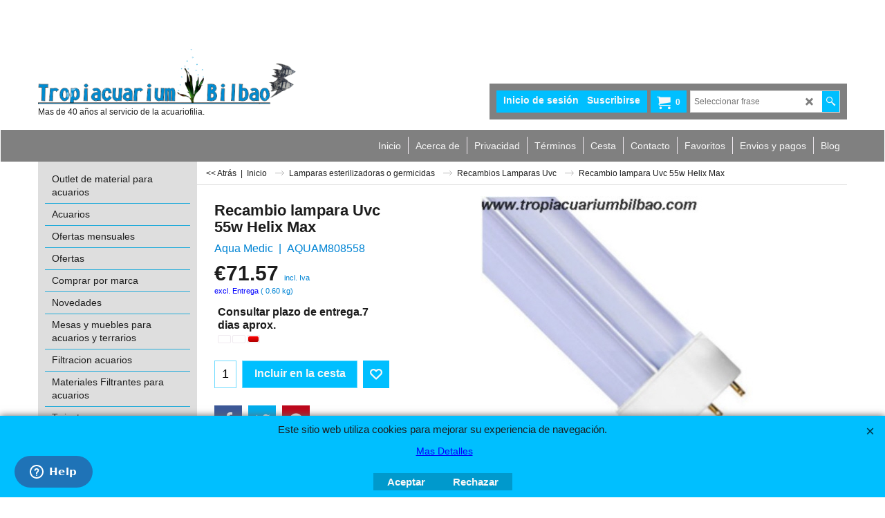

--- FILE ---
content_type: text/html
request_url: https://www.tropiacuariumbilbao.com/contents/es/conf.html?lmd=46043.741667
body_size: 8859
content:
<html> <head ><meta http-equiv="Content-Type" content="text/html; charset=utf-8">
<meta name="robots" content="noindex,nofollow,noarchive,nosnippet" />
<script type="text/javascript">
var tf=parent.tf,core=tf.core;
function coreSettings(){
if (!tf.coreLoaded||!tf.core||!tf.core.Basket){setTimeout("coreSettings()",100);return;}
core=tf.core;
core.Basket.shDisc('103','','1448924400,1451430000,0,0','','',-1,'');
core.Basket.tax=new core.tax();
core.BTax=core.Basket.tax;
core.STax=new core.tax();
core.BTax.init(core.shopRegion,false);
core.STax.init(core.shopRegion,false);
core.BTax.addArea('TD1','ES','21.000','Iva',false, 1, 0);core.STax.addArea('TD1','ES','21.000','Iva',false, 1, 0);
core.BTax.addArea('TD2','ES','10.000','Iva reducido',false, 1, 0);core.STax.addArea('TD2','ES','10.000','Iva reducido',false, 1, 0);
populateTSI();
core.confLoaded=true;
if(tf.core&&tf.updateTab&&tf.bsk)tf.updateTab();
}
coreSettings();
function populateTSI(){
if(!core)core=tf.core;
if(!core)return;
var TS=[];
TS['TD1']={inc:'incl. Iva ',exc:'excl. Iva '};TS['TD2']={inc:'Incl. Iva reducido',exc:'excl. Iva reducido'};
core.tsI={length:0};core.tsIx={length:0};
var country_code=(core.region)?core.region:core.shopRegion;
for(var s in TS){if((core.STax&&core.STax.forRegion(s,country_code))||(core.BTax&&core.BTax.forRegion(s,country_code))){core.tsI[s]=TS[s]['inc'];core.tsI['length']++;core.tsIx[s]=TS[s]['exc'];core.tsIx['length']++;}}
var TSSH=[];
core.tsshI={length:0};core.tsshIx={length:0};
for(var s in TSSH){if(core.STax&&core.STax.forRegion(s,country_code)){core.tsshI[s]=TSSH[s]['inc'];core.tsshI['length']++;core.tsshIx[s]=TSSH[s]['exc'];core.tsshIx['length']++;}}
}
function greySettings(){
if(tf.isInSFClassic())return;
if (!tf.coreLoaded||!tf.greyLoaded||!tf.shipping||!tf.shipping.shipping||!tf.cntyListLoaded){setTimeout("greySettings()",100);return;}
core=tf.core,grey=tf.shipping;
grey.core=core;
grey.ship=new grey.shipping(grey.cnty, 1, 0.000);
tf.ship_obj=grey.ship;
grey.ship.addMeth('SM3', 'Correos Express solo peninsula',0);
grey.ship.addRegn('SM3RS1','Región local','ES,');
grey.ship.link('SM3','SM3RS1',0.000,'0',0,'0.000,150.000,6.95;150.000,1500.000,0',0.000,'0',0.000,0.000,'SM3,SM3RS1,0.000,0,0,0.000,150.000,6.95;150.000,1500.000,0,0.000,0,0.000,0.000/EF5E05629849ECFEB82D7563EFD2874F');
grey.ship.addMeth('SM4', 'Correos Express Baleares',0);
grey.ship.addRegn('SM4RS3','Nueva región 1','ES,');
grey.ship.link('SM4','SM4RS3',0.000,'1',0,'0.000,5.000,12.8;5.000,10.000,17.75;10.000,20.000,25.8;20.000,30.000,32.85;30.000,40.000,42.15',0.000,'0',0.000,0.000,'SM4,SM4RS3,0.000,1,0,0.000,5.000,12.8;5.000,10.000,17.75;10.000,20.000,25.8;20.000,30.000,32.85;30.000,40.000,42.15,0.000,0,0.000,0.000/D9CBE9292948EF5A4E8D1811E704F033');
grey.ship.addMeth('SM5', 'Correos Express peso grande Peninsula',0);
grey.ship.addRegn('SM5RS1','Región local','ES,');
grey.ship.link('SM5','SM5RS1',0.000,'1',0,'0.000,1.000,6.95;1.000,5.000,7.45;5.000,10.000,8.42;10.000,15.000,10.11;15.000,20.000,13.21;20.000,25.000,15.53;25.000,30.000,18.34;30.000,35.000,21.3;35.000,40.000,24.27;40.000,45.000,27.24;45.000,50.000,29.95;50.000,55.000,32.95;55.000,60.000,35.95;60.000,65.000,39.95;65.000,70.000,43.95;70.000,75.000,46.95;75.000,80.000,49.95;80.000,85.000,54.95;85.000,90.000,57.95',0.000,'0',0.000,0.000,'SM5,SM5RS1,0.000,1,0,0.000,1.000,6.95;1.000,5.000,7.45;5.000,10.000,8.42;10.000,15.000,10.11;15.000,20.000,13.21;20.000,25.000,15.53;25.000,30.000,18.34;30.000,35.000,21.3;35.000,40.000,24.27;40.000,45.000,27.24;45.000,50.000,29.95;50.000,55.000,32.95;55.000,60.000,35.95;60.000,65.000,39.95;65.000,70.000,43.95;70.000,75.000,46.95;75.000,80.000,49.95;80.000,85.000,54.95;85.000,90.000,57.95,0.000,0,0.000,0.000/F5A3D3819375B3E62A50C267624ED543');
grey.ship.addMeth('SM6', 'Gratuito en peninsula',0);
grey.ship.addRegn('SM6RS1','Región local','ES,');
grey.ship.link('SM6','SM6RS1',0.000,'0',0,'',0.000,'0',0.000,0.000,'SM6,SM6RS1,0.000,0,0,,0.000,0,0.000,0.000/99C91ACF2BD2FF242850E6526A17094B');
grey.ship.addMeth('SM7', 'Recoger en tienda fisica, no se envia.',0);
grey.ship.addRegn('SM7RS1','Región local','ES,');
grey.ship.link('SM7','SM7RS1',0.000,'0',0,'',0.000,'0',0.000,0.000,'SM7,SM7RS1,0.000,0,0,,0.000,0,0.000,0.000/DC962426BA7CAB66D426F34AE220C208');
grey.ship.forAllProds={'SM1':0,'SM2':0,'SM3':0,'SM4':0,'SM5':0,'SM6':0,'SM7':0};
tf.shipping.serviceReady=true;
grey.ship.type('2', '0.000000');
}
greySettings();
function custInfo(){
var grey=tf.shipping;
var ret=[];
var values={'customer_zip':(tf.content.ship&&tf.content.ship.zip?tf.content.ship.zip.value:'')};
var FF=[
'1,Nombre,customer_firstname,1,0,0,20,1,50,0,0,0,1,1,1,1,'+(values['customer_firstname']||'')+''
,'2,Apellido,customer_lastname,1,0,0,20,1,50,0,0,0,1,1,1,1,'+(values['customer_lastname']||'')+''
,'3,Nombre de la empresa,company_name,1,0,0,20,1,200,0,0,0,1,0,1,1,'+(values['company_name']||'')+''
,'4,Nif:,customer_extra1,1,0,0,20,1,200,0,0,1,1,1,1,1,'+(values['customer_extra1']||'')+''
,'5,País ,customer_country,1,0,0,20,1,80,0,0,0,1,1,1,1,'+(values['customer_country']||'')+''
,'7,Calle,customer_street,1,0,0,20,1,70,0,0,0,1,1,1,1,'+(values['customer_street']||'')+''
,'8,Número y piso,customer_house_number,1,0,0,20,1,70,0,0,0,1,1,1,1,'+(values['customer_house_number']||'')+''
,'9,Ciudad/Pueblo,customer_city,1,0,0,20,1,80,0,0,0,1,1,1,1,'+(values['customer_city']||'')+''
,'12,Código postal,customer_zip,1,0,0,20,1,20,0,0,0,1,1,1,1,'+(values['customer_zip']||'')+''
,'13,Telefono movil,customer_extra2,1,0,0,20,1,200,0,0,1,1,1,1,1,'+(values['customer_extra2']||'')+''
,'14,Teléfono,customer_phone,1,0,0,20,1,25,0,0,0,1,0,1,1,'+(values['customer_phone']||'')+''
,'16,E-mail,customer_email,1,0,0,20,1,200,0,0,0,1,1,1,1,'+(values['customer_email']||'')+''
,'17,Su aviso,customer_notice,2,0,0,50,5,200,0,0,0,1,0,1,1,'+(values['customer_notice']||'')+''
];
ret['Dirección de Cobro']=grey.crCGIFlds('customer', FF);
var FF=[
'1,Nombre,delivery_firstname,1,0,0,20,1,50,0,0,0,1,1,1,1,'+(values['delivery_firstname']||'')+''
,'2,Apellido,delivery_lastname,1,0,0,20,1,50,0,0,0,1,1,1,1,'+(values['delivery_lastname']||'')+''
,'3,Nombre de la empresa,company_name,1,0,0,20,1,200,0,0,0,1,0,1,1,'+(values['company_name']||'')+''
,'4,País ,delivery_country,1,0,0,20,1,80,0,0,0,1,1,1,1,'+(values['delivery_country']||'')+''
,'6,Calle,delivery_street,1,0,0,20,1,70,0,0,0,1,1,1,1,'+(values['delivery_street']||'')+''
,'7,Número y piso,delivery_house_number,1,0,0,20,1,70,0,0,0,1,1,1,1,'+(values['delivery_house_number']||'')+''
,'8,Ciudad/Pueblo,delivery_city,1,0,0,20,1,80,0,0,0,1,1,1,1,'+(values['delivery_city']||'')+''
,'11,Código postal,delivery_zip,1,0,0,20,1,20,0,0,0,1,1,1,1,'+(values['delivery_zip']||'')+''
,'12,Teléfono,delivery_phone,1,0,0,20,1,25,0,0,0,1,1,1,1,'+(values['delivery_phone']||'')+''
,'13,E-mail,delivery_email,1,0,0,20,1,200,0,0,0,1,1,0,0,'+(values['delivery_email']||'')+''
];
ret['Dirección de Entrega']=grey.crCGIFlds('customer', FF);
return ret;
}
var pmdataraw='<?xml version=\"1.0\" encoding=\"UTF-8\"?><data><method><service>Pago manual</service><service_logo></service_logo><key>Bank Transfer</key><name>Transferencia bancaria</name><comment>La Caixa: IBAN: ES44 2100 4479 1702 0008 9314 Banco Sabadell: IBAN:ES05 0081 4356 7100 0103 2011  Beneficiario :Tropiacuarium Bilbao S.L.  En cuanto el banco nos notifique que tiene el ingreso le sera enviada la mercancia.</comment><comment_name>Sus datos de cuenta</comment_name><id>0</id><fees></fees><logo>http://www.globecharge.com/images/cards/banktransfer.png</logo><currencies>EUR</currencies><country></country><priority>1</priority></method><method><service>Redsys (Servired)</service><service_logo>http://www.globecharge.com/images/cards/payment_logos/redsys.gif</service_logo><key>Mastercard</key><name>Mastercard</name><comment>Usamos Redsys (Servired) para procesar su pago de manera segura.</comment><comment_name></comment_name><id>865</id><fees></fees><logo>http://www.globecharge.com/images/cards/mc.png</logo><currencies>EUR</currencies><country></country><priority>2</priority></method><method><service>Pago manual</service><service_logo></service_logo><key>COD</key><name>Pago al contado contra entrega</name><comment>Muchas gracias por su pedido. Por favor tenga en cuenta que tiene que tener dinero en metalico cuando la empresa de transportes le entregue la mercancia.</comment><comment_name>Notas de entrega</comment_name><id>0</id><fees>+5.40EUR</fees><logo></logo><currencies>EUR</currencies><country></country><priority>3</priority></method><method><service>Redsys (Servired)</service><service_logo>http://www.globecharge.com/images/cards/payment_logos/redsys.gif</service_logo><key>Visa</key><name>Visa</name><comment>Usamos Redsys (Servired) para procesar su pago de manera segura.</comment><comment_name></comment_name><id>865</id><fees></fees><logo>http://www.globecharge.com/images/cards/visa.png</logo><currencies>EUR</currencies><country></country><priority>4</priority></method><method><service>PayPal</service><service_logo>http://www.globecharge.com/images/cards/payment_logos/paypal.gif</service_logo><key>Paypal</key><name>PayPal</name><comment>Usamos PayPal para procesar su pago de manera segura.</comment><comment_name></comment_name><id>85</id><fees></fees><logo>http://www.globecharge.com/images/cards/paypal.png</logo><currencies>EUR</currencies><country></country><priority>5</priority></method><duty_warning enabled=\"1\"></duty_warning><surchargetax enabled=\"1\"></surchargetax><provider_name enabled=\"1\"></provider_name></data>'.replace(/&/g,'&amp;');
var pmdatasig='46043.740278';
function payMethod(){
var grey=tf.shipping;
var ret=[];
return ret;
}
var stkMsgOutStock={'SE31150':'Descatalogado','SE31152':'Descatalogado','SE31102':'Descatalogado','SE31106':'Descatalogado','7782025':'Consultar plazo de entrega.7 dias aprox.','7782530':'Consultar plazo de entrega.7 dias aprox.','7783035':'Agotado.No hay plazo de entrega','6400020':'Descatalogado','6401020':'Descatalogado','6402020':'Descatalogado','E15/E15B':'Descatalogado','E15/E15N':'Descatalogado','E25/E25B':'Descatalogado','E25/E25N':'Descatalogado','BOME175A':'Agotado. No tenemos fecha de entrega.','SE31199':'Descatalogado','7780550':'Consultar plazo entrega. 7 Dias aprox. ','SE031100':'Descatalogado','13485':'Agotado. No hay plazo de entrega','MAX130D':'Producto descatalogado','MAX250':'Producto descatalogado','40141':'Descatalogado','40161':'Descatalogado','118481':'Descatalogado','118504':'Descatalogado','118528':'Descatalogado','060190':'Descatalogado','060191':'Descatalogado','060292':'Descatalogado','060131':'Descatalogado','060181':'Descatalogado','060821/0608219':'Descatalogado','060821/0608213':'Descatalogado','060821/0608214':'Descatalogado','060821/0608212':'Descatalogado','060822/0608229':'Descatalogado','060822/0608223':'Descatalogado','060822/0608224':'Descatalogado','060822/060822':'Descatalogado','060823/0608239':'Descatalogado','060823/0608233':'Descatalogado','060823/0608234':'Descatalogado','060823/0608232':'Descatalogado','060851/0605214':'Descatalogado','060851/0608512':'Descatalogado','04674':'Descatalogado','0661004':'Producto descatalogado','SE31110':'Agotado.No hay plazo de entrega','SE31103':'Agotado.No hay plazo de entrega','650000/6500000':'Descatalogada','650000/6500003':'Descatalogada','650100/6501000':'Descatalogada','650100/6501003':'Descatalogada','650200/6502000':'Descatalogada','650200/6502003':'Descatalogada','HAIFA400':'Descatalogado','HAIFA300':'Descatalogado','2071020':'Substituido por nuevo modelo 2271','2073020':'Substituido por nuevo modelo 2273','2274020':'Consultar plazo de entrega.7 dias aprox.','2075020':'Substituido por nuevo modelo 2275','2078010':'Substituido por nuevo modelo ','2224080':'Substituido por nuevo modelo','2004020':'Descatalogado','2005020':'Descatalogado','ED78220000':'Agotado: No hay fecha de entrega.','ED78220001':'Agotado: No hay fecha de entrega.','14001':'Agotado. No hay plazo de entrega.','14002':'Agotado. No hay plazo de entrega.','ANFLO02400':'Agotado. No hay plazo de entrega.','SE30601':'Agotado: No hay fecha de entrega.','SE30602':'Agotado: No hay fecha de entrega.','SE30603':'Agotado: No hay fecha de entrega.','SE30604':'Agotado: No hay fecha de entrega.','SE30605':'Agotado: No hay fecha de entrega.','2012020':'Consultar plazo de entrega.7 dias aprox.','2400020':'Descatalogado','2000020':'Consultar plazo de entrega.7 dias aprox.','2203020':'Consultar plazo de entrega.7 dias aprox.','ED78255000':'Descatalogado','2126010':'Descatalogado','2128800':'Consultar plazo entrega. 7 Dias aprox. ','2171020':'Substituido por nuevo modelo 2371','2173020':'Substituido por modelo nuevo 2373','2178010':'Consultar plazo entrega. 7 Dias aprox. ','2322010':'Descatalogado','2324010':'Producto descatalogado','7292150':'Consultar plazo de entrega.7 dias aprox.','7343118':'Agotado.No hay plazo de entrega','7428608':'Agotado.No hay plazo de entrega','7343168':'Consultar plazo de entrega.7 dias aprox.','7428770':'Consultar plazo de entrega.7 dias aprox.','SE30626':'Agotada y no hay plazo de entrega','SE30649':'Agotada y no hay plazo de entrega','7444250':'Agotado no hay plazo de entrega','7656300':'Consultar plazo de entrega.7 dias aprox.','4001000':'Consultar plazo de entrega.7 dias aprox.','2625520':'Descatalogado','2627100':'Descatalogado','2627120':'Consultar plazo de entrega.7 dias aprox.','2628080':'Consultar plazo de entrega.7 dias aprox.','2616030':'Consultar plazo de entrega.7 dias aprox.','2628260':'Agotado. No hay plazo de entrega','2616310':'Agotado.No hay plazo de entrega','SE08420':'Agotado.No hay plazo de entrega','2510051':'Consultar plazo de entrega.7 dias aprox.','250761':'Consultar plazo de entrega.7 dias aprox.','2513101':'Descatalogado','2513051':'Consultar plazo de entrega.7 dias aprox.','2511051':'Agotada.No hay plazo de entrega','SE08410':'Consultar plazo de entrega.7 dias aprox.','2520280':'Descatalogado','2522150':'Descatalogado','2522170':'Descatalogado.','2522220':'Consultar plazo de entrega.7 dias aprox.','A1387':'Agotado. No hay plazo de entrega.','ANFLO02403':'Agotado no hay plazo de entrega','A291':'Consultar plazo de entrega.7 dias aprox.','A293':'Consultar plazo de entrega.7 dias aprox.','LT940011':'Agotado sin plazo de entrega','LT940009':'Agotado sin plazo de entrega','3721210':'Consultar plazo entrega. 7 Dias aprox. ','3722210':'Consultar plazo entrega. 7 Dias aprox. ','3723210':'Consultar plazo entrega. 7 Dias aprox. ','AQUAM80811':'Descatalogado','AQUAM80818':'Descatalogado','AQUAM80736':'Descatalogado','AQUAM80755':'Descatalogado','AQUAM80705':'Consultar plazo entrega. 7 Dias aprox. ','AQUAM80709':'Descatalogado','Aquam20010':'Descatalogado','Aquam20100':'Descatalogado','AQUUAM22017':'Descatalogado','AQUAM22016':'Descatalogado','AQUAM22019':'Descatalogado','AQUAM22011':'Descatalogado','AQUAM22010':'Descatalogado','AQUAM22012':'Descatalogado','PL-0709':'Descatalogado','PL-0710':'Descatalogado','PL-0712':'Descatalogado','PL-0907':'Descatalogado','PL-0901':'Descatalogado','PL-0913':'Descatalogado','PL-0919':'Descatalogado','TR10500':'Descatalogado','TR15800':'Descatalogado','TR202000':'Descatalogado','TR304000':'Consultar plazo de entrega.7 dias aprox.','TR5250':'Descatalogado','TC10500':'Descatalogado','TC15800':'Descatalogado','TC202000':'Descatalogado ','TC5250':'Descatalogado','7776204':'Consultar plazo de entrega.7 dias aprox.','7776202':'Consultar plazo de entrega.7 dias aprox.','7776206':'Agotado.No hay  plazo de entrega','TECCH2':'Consultar plazo entrega. 7 aprox. ','ANANT01035':'Agotado no hay plazo de entrega','ANST150S':'Agotado no hay plazo de entrega','ANOB01100':'Agotado no hay fecha de entrega','12701003':'Descatalogado','12701001':'Descatalogado','SE02550':'Agotado.No hay plazo de entrega.','SE02588':'Descatalogado','SE02320':'Consultar plazo de entrega.7 dias aprox.','SE02202':'Descatalogado','SE02206':'Descatalogado','SE02196':'Descatalogado','SE02204':'Descatalogado','SE02192':'Descatalogado','SE02190':'Descatalogado','ANACB02800':'Agotado.No hay plazo de entrega.','ANACB02801':'Agotado.No hay plazo de entrega.','ANACF02805':'Agotado.No hay plazo de entrega.','ANACF02806':'Agotado.No hay plazo de entrega.','SE00070':'Agotado No hay plazo de entrega','HO21350':'Consultar plazo de entrega.7 dias aprox.','SE00724':'Agotado.No hay plazo de entrega','308806':'Descatalogado','302545':'Agotado','SE00720':'Consultar plazo entrega. 7 Dias aprox. ','SE00990':'Descatalogado','SEAC269':'Consultar plazo entrega. 7 Dias aprox. ','JA12200':'Descatalogado','ANDC06202':'Consultar plazo entrega. 7 aprox. ','ANDC06220':'Descatalogado','ANDC06221':'Descatalogado','ANDC06222':'Descatalogado','ANDC06223':'Descatalogado','ANDC06120':'DESCATALOGADO','ANDC6114':'DESCATALOGADO','SFA33':'Agotado.No hay fecha de entrega','61418':'Agotado.No hay fecha de entrega','200910':'Descatalogado','11062':'Agotado.No hay fecha de entrega','11060':'Agotado.No hay fecha de entrega','11061':'Agotado.No hay fecha de entrega','3533000':'Descatalogado','613800':'Agotado. No hay plazo de entrega.','SF6':'Consultar plazo entrega. 7 Dias aprox. ','615260':'Consultar plazo entrega. 7 Dias aprox. ','BF1E':'No tenemos plazo de entrega','3581000':'Consultar plazo de entrega.7 dias aprox.','3582000':'Consultar plazo de entrega.7 dias aprox.','SE32595':'Consultar plazo de entrega.7 dias aprox.','ANFN06010':'Descatalogado','ANFN06011':'Descatalogado','ANFN06013':'Descatalogado','3535000':'Descatalogado','4015100':'Agotado.No hay plazo de entrega.','7790022':'Descatalogado','60191':'Descatalogado','SE08046':'Consultar plazo de entrega.7 dias aprox.','104031':'Descatalogado ','104041':'Descatalogado ','104051':'Descatalogado ','104-111':'Descatalogado ','104-112':'Descatalogado ','104102':'Descatalogado','104101':'Descatalogado','104103':'Descatalogado','104104':'Descatalogado. ','104-003':'Descatalogado ','104-002':'Descatalogado ','104-001':'Descatalogado ','104011':'Descatalogado ','CBOTTOM':'Consultar plazo entrega. 20 Dias aprox. ','CTERRAmsl':'Consultar plazo entrega. 20 Dias aprox. ','CTERRASL':'Consultar plazo entrega. 20 Dias aprox. ','CTERRAS':'Consultar plazo entrega. 20 Dias aprox. ','CTERRA0':'Consultar plazo entrega. 20 Dias aprox. ','ANFS03281':'Producto descatalogado ','ANFP03252':'Consultar plazo de entrega.7 dias aprox.','17621001':'Consultar plazo de entrega.7 dias aprox.','17621002':'Consultar plazo de entrega.7 dias aprox.','ANFS03262':'Agotado. No hay plazo de entrega','ANFSS03265':'Agotado. No hay plazo de entrega','SE03316':'Descatalogado','SE03315':'Descatalogado','1030212':'Descatalogado ','103021':'Descatalogado ','103104':'Descatalogado ','103101':'Descatalogado ','1030112':'Descatalogado ','103011':'Descatalogado ','1030122':'Descatalogado ','103012':'Descatalogado ','1030012':'Descatalogado ','103001':'Descatalogado ','1030022':'Descatalogado ','103002':'Descatalogado ','1030032':'Descatalogado ','103003':'Descatalogado ','101511':'Descatalogado ','103102':'Descatalogado ','103103':'Descatalogado ','ANCG03800':'Agotado no hay plazo de entrega','ANCG03802':'Agotado no hay plazo de entrega','CEXTRA10':'Consultar plazo entrega. 20 Dias aprox. ','CFASE10':'Consultar plazo entrega. 20 Dias aprox. ','CFASE20':'Consultar plazo entrega. 20 Dias aprox. ','CK400':'Consultar plazo entrega. 20 Dias aprox. ','CPLANTA10':'Consultar plazo entrega. 20 Dias aprox. ','CPLANTA1L':'Descatalogado','CPLANTA20':'Consultar plazo entrega. 20 Dias aprox. ','CPLANTA2L':'Consultar plazo entrega. 20 Dias aprox. ','SE03209':'Descatalogado','102-512':'Descatalogado ','102-202':'Descatalogado ','102-201':'Descatalogado ','102-101':'Descatalogado ','102-1011':'Descatalogado ','102-103':'Descatalogado ','102-104':'Descatalogado ','102-105':'Descatalogado ','102-106':'Descatalogado ','102-107':'Descatalogado ','102-1012':'Descatalogado ','102-1013':'Descatalogado ','102-1014':'Descatalogado ','AQUAM71011':'Descatalogado','ANCO202728':'Descatalogado','ANCO202723':'Descatalogado','ANCO202740':'Descatalogado','ANCO202770':'Descatalogado','ANCO20275':'Descatalogado','ANCO202705':'Descatalogado','ANCO202708':'Descatalogado','ANCO202710':'Descatalogado','ANCO202712':'Consultar plazo de entrega.7 dias aprox.','ANCO202715':'Descatalogado','ANCO202730':'Descatalogado','ANCO202731':'Descatalogado','ANCO202706':'Descatalogado','ANCO202707':'Descatalogado','7780029':'Agotado no hay plazo de entrega','7780018':'Consultar plazo de entrega.7 dias aprox.','7790048':'Consultar plazo entrega. 7 Dias aprox. ','7780008':'Agotado. No hay fecha de entrega','7780023':'Agotado. No hay fecha de entrega','7780022':'Agotado. No hay fecha de entrega','7780011':'Descatalogado','7780016':'Descatalogado','7780012':'Consultar plazo entrega. 7 Dias aprox. ','7780013':'Descatalogado','7780027':'Descatalogado','7780019':'Consultar plazo entrega. 7 Dias aprox. ','7780020':'Consultar plazo entrega. 7 Dias aprox. ','7780017':'Agotado. No hay fecha de entrega','7790019':'Agotado. No hay fecha de entrega','SKT0098':'Consultar plazo entrega. 15 Dias aprox. ','SKT0099':'Consultar plazo entrega. 7 Dias aprox. ','SKT0100':'Consultar plazo entrega. 15 Dias aprox. ','SE06936':'Agotado, No hay Fecha de entrega','SE06938':'Agotado, No hay Fecha de entrega','SE06940':'Agotado, No hay Fecha de entrega','SE06942':'Descatalogado','SE06944':'Descatalogado','SE06912':'Agotado, No hay Fecha de entrega','SE06914':'Agotado, No hay Fecha de entrega','SE06916':'Agotado, No hay Fecha de entrega','SE06918':'Descatalogado','SE06920':'Descatalogado','SE06964':'Agotado, No hay Fecha de entrega','SE06900':'Descatalogado','SE06902':'Agotado, No hay Fecha de entrega','SE06904':'Agotado, No hay Fecha de entrega','SE06906':'Descatalogado','SE06908':'Descatalogado','SE06948':'Agotado, No hay Fecha de entrega','SE06950':'Agotado, No hay Fecha de entrega','SE06952':'Agotado, No hay Fecha de entrega','SE06954':'Descatalogado','SE06956':'Descatalogado','AQUAM88730':'Agotado no hay plazo de entrega','AQUAM88731':'Agotado no hay plazo de entrega','AQUAM88720':'Descatalogado','AQUAM88721':'Descatalogado','AQUAM8711':'Descatalogado','AQUAM8712':'Consultar plazo de entrega.7 dias aprox.','7735624':'Descatalogado','7735524':'Descatalogado','7735239':'Agotado no hay plazo de entrega','7735039':'Agotado. No hay plazo de entrega','7735639':'Descatalogado','7735539':'Descatalogado','7735654':'Descatalogado','7735554':'Descatalogado','7735680':'Descatalogado','7735580':'Descatalogado','7736319':'Descatalogado','7736119':'Descatalogado','7736124':'Agotado. No hay plazo de entrega','7736224':'Agotado. No hay plazo de entrega','7736036':'Descatalogado','7736336':'Descatalogado','7736255':'Agotado. No hay plazo de entrega','ANSO02160':'Descatalogado','ANSO02165':'Descatalogado','ANSO02163':'Descatalogado','ANSO02164':'Descatalogado','ANSO02171':'Descatalogado','ANSO02166':'Descatalogado','ANSO02169':'Descatalogado','ANSO02170':'Descatalogado','A1557':'Descatalogado','A1559':'Descatalogado','A1556':'Descatalogado','503217':'Agotada no hay plazo de entrega','503211':'Descatalogado','503214':'Agotada no hay plazo de entrega','7730000':'Agotado. No hay plazo de entrega.','7730013':'Descatalogada','7730018':'Descatalogada','7730009':'Descatalogada','LT320150':'Descatalogado','LT330000':'Agotadas sin fecha de entrega','6471220':'Descatalogado','6471222':'Descatalogado','6471221':'Descatalogado','16481004':'Descatalogado','16481001':'Descatalogado','16481002':'Consultar plazo entrega. 7 Dias aprox. ','16481003':'Descatalogado','ANLED0219':'Consultar plazo de entrega.7 dias aprox.','7730016v':'Producto descatalogado','Aquam83215000':'Descatalogado','11701':'Descatalogado','Aquam83215001':'Descatalogado','18481001':'Agotado.No hay plazo de entreg','18481002':'Agotado.No hay plazo de entreg','7737000':'Descatalogado','7737001':'Descatalogado','7737002':'Descatalogado','7737005':'Descatalogado','SE04942':'Consultar plazo de entrega.15 dias aprox.','SE08816':'Consultar plazo entrega. 7 Dias aprox. ','HAP100':'Consultar plazo de entrega.7 dias aprox.','LP20':'Agotado no hay plado de entrega','ACO9725':'Consultar plazo de entrega.7 dias aprox.','ACO9730':'Consultar plazo de entrega.7 dias aprox.','HO00980':'Descatalogado','1260210':'Consultar plazo de entrega.7 dias aprox.','RSYI02E':'Consultar plazo de entrega.7 dias aprox.','HO10915':'Agotado y eliminado de catalogo','HO10920':'Producto descatalogado','80680':'Producto eliminado del catalogo','80681':'Producto eliminado del catalogo','80682':'Producto eliminado del catalogo','ANHMP02525':'Descatalogado','ANHMP02530':'Descatalogado','ANHMP02535':'Descatalogado','7791000':'Agotado,No hay fecha de entrega','T08100':'Consultar plazo entrega. 7 Dias aprox. ','T08200':'Agotado, no hay fecha de entrega.','3609010':'Consultar plazo de entrega.7 dias aprox.','SE08750':'Consultar plazo entrega. 7 Dias aprox. ','LT730603':'Agotado sin fecha de entrega','AITX':'descatalogado','ANACM08090':'Agotado.No hay plazo de entrega.','ANACM08091':'Agotado.No hay plazo de entrega.','AQUAM1030150':'Descatalogado','RVOG01EM':'Consultar plazo entrega. 7 Dias aprox. ','RVOG02E':'Consultar plazo entrega. 7 Dias aprox. ','RVOG03E':'Consultar plazo entrega. 7 Dias aprox. ','RVOG04E':'Consultar plazo entrega. 7 Dias aprox. ','NCEX01E':'Descatalogado','7780040':'Consultar plazo de entrega.7 dias aprox.','7710031':'Consultar plazo entrega. 7 Dias aprox. ','7710005':'Consultar plazo de entrega.7 dias aprox.','7710010':'Consultar plazo de entrega.7 dias aprox.','12701029':'Descatalogado','12701030':'Descatalogado','12701028':'Descatalogado','EAS1001':'Agotado.No hay plazo de entrega.','SE00373':'Agotado.No hay plazo de entrega.','22003':'Descatalogado','22013':'Descatalogado','22017':'Descatalogado','22007':'Descatalogado','22027':'Descatalogado','22023':'Descatalogado','22037':'Descatalogado','22033':'Descatalogado','22043':'Descatalogado','22053':'Descatalogado','22063':'Descatalogado','22073':'Descatalogado','22040':'Descatalogado','22210':'Descatalogado','12701027':'Descatalogado','12701032':'Descatalogado','22204':'Descatalogado','22203':'Descatalogado','21410':'Descatalogado','21520':'Descatalogado','21405':'Descatalogado','21425':'Descatalogado','21415':'Descatalogado','21420':'Descatalogado','21435':'Descatalogado','21406':'Descatalogado','21426':'Descatalogado','21411':'Descatalogado','21416':'Descatalogado','21421':'Descatalogado','21436':'Descatalogado','21515':'Descatalogado','21510':'Descatalogado','21430':'Descatalogado','7700111':'Descatalogado','7700201':'Descatalogado','Aquam412015':'Descatalogado','Aquam412030':'Descatalogado','7720150':'Descatalogado','7720200':'Descatalogado','7700250':'Descatalogado','A6076053':'Descatalogado','BODG1516':'Agotado, no hay fecha de entrega.','BODG1520':'Agotado, no hay fecha de entrega.','BODG1524':'Agotado, no hay fecha de entrega.','LT460180':'Descatalogado','LT460178':'Consultar plazo de entrega.7 dias aprox.','AQUAM4100':'Descatalogado.','AQUAM41005':'Descatalogado','WG308':'Producto descatalogado','WG428':'Producto descatalogado','NS12':'Producto descatalogado','NS16':'Producto descatalogado','A6076097':'Producto descatalogado','SK300':'Producto descatalogado','AQUAM41010':'Producto descatalogado','AQUAM500300':'Descatalogado','1103220':'Descatalogada','AQUAM410610':'Descatalogado','AQUAM410620':'Descatalogado','BIO1000':'Descatalogado','BIO500':'Descatalogado','7710050':'Agotado.No hay plazo de entrega.','SK20':'Producto eliminado del catalogo','SK50':'Eliminado del catalogo','AQUAM20210':'Descatalogado','AQUAM20215':'Descatalogado','AQUAM20220':'Descatalogado','771002/7710021':'Consultar plazo entrega. 7 Dias aprox. ','771002/7710022':'Consultar plazo entrega. 7 Dias aprox. ','AQUAM104031':'Consultar plazo entrega. 7 Dias aprox. ','AQUAM50181':'No hay plazo de entrega','AQUAM50180':'No hay plazo de entrega','7750080':'Consultar plazo entrega. 7 Dias aprox. ','HC500':'Eliminado del catalogo','PO410':'Eliminado de catalogo','PO450':'Eliminado del catalogo','SE0008415':'Consultar plazo de entrega.7 dias aprox.','20801':'Agotado. No hay plazo de entrega','10801':'Consultar plazo de entrega.7 dias aprox.','HO45010':'Consultar plazo de entrega.7 dias aprox.','12010':'Descatalogado','11230':'Agotado.No hay plazo de entrega','11220':'Agotado.No hay plazo de entrega','PT2831':'Eliminado del catalogo.','SAC1050':'Descatalogado','SAC1070':'Producto descatalogado','HO37150':'Agotado y sin fecha de entrega','HO10870/5º':'Descatalogado','HO10870/8º':'Descatalogado','HO10870/10º':'Descatalogado','HO37095':'Descatalogado','RE50006':'Consultar plazo de entrega.7 dias aprox.','RE50005':'Descatalogado','PT2806':'Eliminado del catalogo','SE06924':'Descatalogado','SE06926':'Descatalogado','HO37384':'Eliminado del catalogo','HO37382':'Descatalogado','HO37354':'Descatalogado','HO37340':'Eliminado del catalogo','SE08309':'Agotado no hay plazo de entrega','SE08651':'Agotado no hay plazo de entrega','SE07228':'Descatalogado','SE07224':'Descatalogado','SE07682':'Consultar plazo de entrega.7 dias aprox.','SE07552':'Agotado.No hay plazo de entrega.','SE07570':'Consultar plazo de entrega.7 dias aprox.','SE07550':'Agotado.No hay plazo de entrega.','A6076685':'Descatalogado','180889':'Agotada. No hay plazo de entrega','Aquam83314000':'Descatalogado','104-021':'Descatalogado ','7700151':'Descatalogado','12701005':'Agotado. No hay plazo de entrega','ANACM08092':'Agotado.No hay plazo de entrega.','Inano led':'Descatalogado','AT562A':'Consultar plazo entrega. 7 Dias aprox. ','40151':'Descatalogado','SE08677':'Agotado no hay plazo de entrega','ALGSCR':'Consultar plazo entrega. 7 Dias aprox. ','ED82005000':'Producto descatalogado','ST109':'No hay plazo de entrega','CHCC300':'Descatalogado','CAKR1000':'Consultar plazo entrega. 7 Dias aprox. ','83414200':'Consultar plazo entrega. 7 Dias aprox. ','570.00':'Descatalogado','AQUAM20310':'Consultar plazo entrega. 7 Dias aprox. ','AQUAM20025':'Consultar plazo entrega. 7 Dias aprox. ','AQUAM86612':'Consultar plazo entrega. 7 Dias aprox..','AQUAM86613':'Consultar plazo entrega. 7 Dias aprox.','AQUAM86614':'Consultar plazo entrega. 7 Dias aprox. ','83200000':'Descatalogado','HAIF20/HAIF20P':'Agotado. No tenemos fecha de entrega.','HAIF20/HAIF20N':'Agotado. No tenemos fecha de entrega.','HAIF45/HAIF45p':'descatalogado','HAIF45/HAIF45N':'descatalogado','WAT-4001010341':'Descatalogado','WAT-4001010641':'Descatalogado','WAT-400105':'Descatalogado','CC10000':'Eliminado del catalogo','SK100':'Producto eliminado del catalogo','HC5000':'Eliminado del catalogo','10003DC':'Consultar plazo entrega. 7 Dias aprox. ','100430':'Consultar plazo de entrega.7 dias aprox.','100137':'Descatalogado','100450':'Consultar plazo de entrega.7 dias aprox.','100490':'Consultar plazo de entrega.7 dias aprox.','100520':'Consultar plazo de entrega.7 dias aprox.','09747':'Consultar plazo entrega. 7 Dias aprox. ','HT050':'Agotado, no hay fecha de entrega.','11056':'Consultar plazo de entrega.7 dias aprox.','3550220':'Consultar plazo entrega. 7 Dias aprox. ','HT051':'Agotado, no hay fecha de entrega.','14353':'Agotado no hay plazo de entrega','7445108':'Consultar plazo de entrega.7 dias aprox.','7445180':'Agotado.No hay plazo de entrega','870317008200':'Descatalogado','870317004004':'Descatalogado','870317004028':'Descatalogado','870317004042':'Descatalogado','870317004165':'Descatalogado','870317006015':'Agotado no hay plado de entrega','870317006008':'Descatalogado','870317006022':'Descatalogado','870317006084':'Descatalogado','870317008002':'Descatalogado','870317008026':'Descatalogado','870317008040':'Descatalogado','870317008088':'Descatalogado','870317008101':'Descatalogado','870317008125':'Descatalogado','7798000':'Agotado no hay plazo de entrega.','7791300':'Agotado no hay plazo de entrega.','870317008163':'Descatalogado','PT2816':'Eliminado del catalogo','HO37055':'Producto descatalogado','80657':'Agotado. Sin fecha de entrega.','80658':'Agotado. Sin fecha de entrega.','81703':'Agotado. Sin fecha de entrega.','773001/7730015':'Agotada.No tenemos plazo de entrega.','773001/7730016':'Agotada.No tenemos plazo de entrega.','773001D/7730019':'Descatalogada','773001D/7730017':'Agotada.No tenemos plazo de entrega.','22006':'Descatalogado','BMSK0055':'Descatalogado','BMSKH180':'Descatalogado','AQUAM86622':'Consultar plazo entrega. 7 Dias aprox. ','AQUAM86626':'Consultar plazo entrega. 7 Dias aprox. ','CTERRA1':'Consultar plazo entrega. 20 Dias aprox. ','16481005':'Agotado.No hay plazo de entrega ','18481004':'Descatalogado','18481007':'Agotado.No hay plazo de entreg','CTERRASB':'Consultar plazo entrega. 20 Dias aprox. ','2124020':'Descatalogado','08723':'Consultar plazo entrega. 15 Dias aprox. ','XR30wG4':'Descatalogado','XR30WG4PRO':'Descatalogado','BB18AH':'Descatalogada','MP10WQD':'Descatalogada','MP40WQD':'Descatalogada','MP60WQD':'Descatalogada','RVONO2E':'Consultar plazo entrega. 7 Dias aprox. ','7791001':'Agotado,No hay fecha de entrega','R4001/R40010':'Producto descatalogado','R4001/R40013':'Producto descatalogado','R4002':'3 Semas aproximadamente','R4002/R40020':'Producto descatalogado','R4002/R40023':'Producto descatalogado','SE03345':'Agotado no hay plazao de entrega','SE31066':'Agotado.No hay plazo de entrega','22015':'Descatalogado','22025':'Descatalogado','22035':'Descatalogado','22206':'Descatalogado','22085':'Consultar plazo entrega. 15 Dias aprox. ','22095':'Consultar plazo entrega. 15 Dias aprox. ','1080220':'Descatalogada','4024000':'Consultar plazo de entrega.7 dias aprox.','1081220':'Descatalogada','1082220':'Descatalogada','SATO100P':'Producto descatalogado','AC30003':'Agotado. No hay plazo de entrega','870317004189':'Descatalogado','870317008286':'Consultar plazo entrega. 7 Dias aprox. ','870317008309':'Descatalogado','VT-RO-PD100':'Descatalogado','VT-RO-PD200':'Descatalogado','VTACCMD':'Descatalogado','VTPAGPEU':'Agotado no tenemos plazo de entrega','VTPSOM150':'Descatalogado','VTPSA170':'Descatalogado','ZR-PRO30':'Consultar plazo entrega. 9 Dias aprox. ','ZR-PRO60':'Consultar plazo entrega. 9 Dias aprox. ','ZR-CUBIC100':'Consultar plazo entrega. 7 Dias aprox. ','ZR-ULT80-':'Consultar plazo entrega. 9 Dias aprox. ','ZR-ULT180+':'Consultar plazo entrega. 9 Dias aprox. ','IM7201':'Descatalogado','IM7202':'Descatalogado','7750050':'Consultar plazo entrega. 7 Dias aprox. ','8820.000':'Descatalogado','8810.000':'Descatalogado','8830.000':'Descatalogado','9004000':'Agotado. No hay plazo de entrega.','9002000':'Descatalogado','9006000':'Descatalogado','9011000':'Descatalogado','9016000':'Descatalogado','9021000':'Descatalogado','9410000':'Descatalogado','9415000':'Descatalogado','9430000':'Descatalogado','4009660':'Consultar plazo de entrega.7 dias aprox.','4124015':'Descatalogado','4124025':'Descatalogado','7794000':'Agotado no hay plazo de entrega.','7792000':'Agotado no hay plazo de entrega.','AQUAZA2431/AQUAZA2431sc':'Descatalogado','AQUAZA2431/AQUAZA243 ZN1001':'Descatalogado','ZP3600':'Descatalogada','7074500':'Agotado. No hay plazo de entrega','0220510':'Agotado.No hay fecha de entrega','0104740':'Agotado.No hay fecha de entrega','7077/3':'Agotado.No hay plazo de entrega','15100':'Descatalogado','15105':'Descatalogado ','15110':'Descatalogado','15120':'Descatalogado','15125':'Descatalogado','15130':'Descatalogado','A3980':'Descatalogado','A3981':'Descatalogado','A3982':'Descatalogado','22630':'Agotado. No hay plazo de entrega','ZR-CUBOL100':'Consultar plazo entrega. 15 Dias aprox. ','A6076025':'Consultar plazo entrega. 7 Dias aprox. ','A6076459':'Consultar plazo entrega. 7 Dias aprox. ','A6076450﻿':'Consultar plazo entrega. 7 Dias aprox. ','6020000':'Agotada.No hay plazo de entrega','604000':'Consultar plazo de entrega. 11 Dias aprox. ','TK150':'Consultar plazo de entrega.7 dias aprox.','TK500':'Consultar plazo de entrega.7 dias aprox.','TK1000':'Consultar plazo de entrega.7 dias aprox.','TK2000':'Consultar plazo de entrega.7 dias aprox.','AQA10322':'Consultar plazo entrega. 15 Dias aprox. ','AQA10316':'Consultar plazo entrega. 15 Dias aprox. ','AQA103310':'Consultar plazo entrega. 15 Dias aprox. ','AQA10304':'Consultar plazo entrega. 15 Dias aprox. ','AQA10298':'Consultar plazo entrega. 15 Dias aprox. ','AQA10292':'Consultar plazo entrega. 15 Dias aprox. ','AQA10286':'Consultar plazo entrega. 15 Dias aprox. ','AQA10280':'Consultar plazo entrega. 15 Dias aprox. ','M-R608':'Descatalogada','M-R6010':'Consultar plazo entrega. 15 Dias aprox. ','M-R6016':'Descatalogada','M-R1208':'Descatalogada','M-R12010':'Consultar plazo entrega. 15 Dias aprox. ','M-R12016':'Descatalogada','M-R1608':'Descatalogada','M-R16010':'Consultar plazo entrega. 15 Dias aprox. ','M-R16016':'Descatalogada','M-R3008':'Descatalogada','M-R30010':'Consultar plazo entrega. 15 Dias aprox. ','M-R30016':'Descatalogada','M-C35F':'Descatalogado','M-C35S':'Descatalogado','M-C35A':'Descatalogado','16660':'No disponible por el momento','HYD0007':'Substituida por nuevo modelo','HYD0009':'Substituida por nuevo modelo','156120':'Agotado.No hay fecha de entrega','HYD0022':'Descatalogado','7780064':'Consultar plazo entrega. 7 Dias aprox. ','21525':'Descatalogado','twmini':'Substituido por nuevo modelo Nano 2','twnano':'Substituido por nuevo modelo Nano+','twminis':'Substituido por nuevo modelo','twsupers':'Substituido por nuevo modelo','twshrimp':'Substituido por nuevo modelo','57302':'Agotado no hay plazo de entrega','57481':'Descatalogado','57254':'Descatalogado','4201220':'Descatalogado','4203210':'Descatalogado','420000':'Descatalogado','4200010':'Descatalogado','4200020':'Descatalogado','4211010':'Descatalogado','4216010':'Descatalogado','4220010':'Descatalogado','4224010':'Descatalogado','4230010':'Descatalogado','4234010':'Descatalogado','4240010':'Descatalogado','4243010':'Descatalogado','4211020':'Descatalogado','4216020':'Descatalogado','4220020':'Descatalogado','4224020':'Descatalogado','4230020':'Descatalogado','4234020':'Descatalogado','4240020':'Descatalogado','4243020':'Descatalogado','4211030':'Descatalogado','4216030':'Descatalogado','4220030':'Descatalogado','4224030':'Descatalogado','4230030':'Descatalogado','4234030':'Descatalogado','4240030':'Descatalogado','4243030':'Descatalogado','4211040':'Descatalogado','4216040':'Descatalogado','4220040':'Descatalogado','4224040':'Descatalogado','4230040':'Descatalogado','4234040':'Descatalogado','4240040':'Descatalogado','4243040':'Descatalogado','067500':'Descatalogado','XR15wG$PRO':'Descatalogado','57665':'Agotadas.No hay plazo de entrega','57666':'Agotadas.No hay plazo de entrega','AQUAM83200001':'Consultar plazo entrega. 7 Dias aprox. ','7795004/7793000SMA':'Consultar plazo entrega. 7 Dias aprox. ','7796000/7796000SS':'No hay plazo de entrega','7796000/779600DS':'No hay plazo de entrega','7796000/7796000SMI':'No hay plazo de entrega','7796000/7796000SMA':'No hay plazo de entrega','7795008/779900SS':'Consultar plazo entrega. 7 Dias aprox. ','7795008/7799000DS':'Consultar plazo entrega. 7 Dias aprox. ','7795008/7799000SMI':'Consultar plazo entrega. 7 Dias aprox. ','7795008/7799000SMA':'Consultar plazo entrega. 7 Dias aprox. ','77950012/7791200SS':'Consultar plazo entrega. 7 Dias aprox. ','77950012/7491200DS':'Consultar plazo entrega. 7 Dias aprox. ','77950012/7791200SMI':'Consultar plazo entrega. 7 Dias aprox. ','77950012/7791200SMA':'Consultar plazo entrega. 7 Dias aprox. ','PL‐1132':'Descatalogado','SPCKESSIL':'Consultar plazo entrega. 7 Dias aprox. ','IM000001':'Descatalogado','PT2650':'Descatalogado','AT640A':'Descatalogado','AT641A':'Descatalogado','PT2186':'Descatalogado','PT2187':'Descatalogado','PT2188':'Descatalogado','PT2189':'Descatalogado','PT2340':'Descatalogado','PT2341':'Descatalogado','PT2190':'Descatalogado','PT2191':'Descatalogado','SE32000':'Descatalogado','A008':'Descatalogado','A010':'Descatalogado','7791002':'Agotado,sin fecha de entrega','ZP4000438P':'Consultar plazo entrega. 7 Dias aprox. ','ZP4000590P':'Consultar plazo entrega. 7 Dias aprox. ','ZP4000742P':'Consultar plazo entrega. 7 Dias aprox. ','ZP4000742P/2ZP742P+i200':'Consultar plazo entrega. 7 Dias aprox. ','ZP4000895P':'Consultar plazo entrega. 7 Dias aprox. ','ZP4000895P/ZP895P':'Consultar plazo entrega. 7 Dias aprox. ','ZP4000895P/ZP895P+ZN1001':'Consultar plazo entrega. 7 Dias aprox. ','ZP4000895P/2ZP895P+i200':'Consultar plazo entrega. 7 Dias aprox. ','ZP40001047P':'Consultar plazo entrega. 7 Dias aprox. ','ZP40001200P':'Consultar plazo entrega. 7 Dias aprox. ','RICWIFI1200':'Consultar plazo entrega. 7 Dias aprox. ','DIMWIFI1200':'Consultar plazo entrega. 7 Dias aprox. ','SE32072':'Agotado.No hay fecha de entrega','SE31263':'Agotado.No hay fecha de entrega','57299':'Agotado, No hay plazo de entrega.','57351':'Descatalogado','NL18AF':'Descatalogado','NL36AF':'Descatalogado','NL54AF':'Descatalogado','NL73AF':'Descatalogado','AQUAM104144':'Descatalogado','AQUAM104145':'Descatalogado','16481006':'Agotado.No hay plazo de entreg','A160WE':'Agotado.No hay plazo de entreg','R4211':'No disponible','R4212':'No disponible','R4213':'No disponible','21455':'Descatalogado','21465':'Descatalogado','21460':'Descatalogado','LT340062':'Sin fecha de entrega','2275020':'Consultar plazo de entrega.7 dias aprox.','2371020':'Consultar plazo entrega. 7 Dias aprox. ','2373020':'Consultar plazo entrega. 7 Dias aprox. ','NANO150RD':'Consultar plazo entrega. 7 Dias aprox. ','twnanoplus':'Descatalogado','twm3':'Descatalogado','twm5':'Descatalogado','twyotta':'Descatalogado','twyottaplus':'Descatalogado','twS5':'Consultar plazo de entrega.7 diaDescatalogados aprox.','NL18AM':'Descatalogado','NL36AM':'Descatalogado','NL54AM':'Descatalogado','NL72AM':'Descatalogado','18641004':'Consultar plazo entrega. 7 Dias aprox. ','18641005':'Consultar plazo entrega. 7 Dias aprox. ','18641006':'Consultar plazo entrega. 7 Dias aprox. ','4005510':'Agotado.No hay plazo de entrega.','NLHK':'Descatalogado','AQUAM410010':'Descatalogado','AQUAM41005':'Agotado. No hay plazo de entrega.','60615/606150':'Agotado.No hay plazo de entrega.','60615/606160':'Agotado.No hay plazo de entrega.','AQL7914':'Agotado.No hay plazo de entrega','AQL7915':'Consultar plazo entrega. 7 Dias aprox. ','AQL8787':'Consultar plazo de entrega.7 dias aprox.','AQL8788':'Consultar plazo de entrega.7 dias aprox.','AQL8790':'Consultar plazo de entrega.7 dias aprox.','AQL8791':'Consultar plazo de entrega.7 dias aprox.','AQL8792':'Consultar plazo de entrega.7 dias aprox.','AQL8773':'Descatalogado','TWRM7':'Agotado. No hay plazo de entrega','TWRM9':'Agotado. No hay plazo de entrega','10941':'Agotada no hay plazo de entrega','10942':'Consultar plazo de entrega.7 dias aprox.','7730041':'Descatalogada','7730061':'Descatalogada','7730040':'Descatalogada','7730062':'Consultar plazo entrega. 7 Dias aprox. ','4200100':'Descatalogado','00815':'Descatalogado','00813':'Descatalogado','00819':'Descatalogado','HYD32HD/HYD26HDW':'Descatalogado','HYD32HD/HYD26HDB':'Descatalogado','HYD64hd/HYD52HDW':'Descatalogado','HYD64hd/HYD52HDB':'Descatalogado','HYDPRTM/HYDPRTMB':'Descatalogado','HYDPRTM/HYDPRTMW':'Descatalogado','HYDPRHK/HYDPRHKB':'Descatalogado','HYDPRHK/HYDPRHKW':'Descatalogado','SATO110P':'Producto descatalogado','TWRM5':'Agotado. No hay plazo de entrega','MMAA300M':'Agotadas. Consultar plazo de entrega','MMAA40':'Agotadas. Consultar plazo de entrega','MMAA900M':'Agotadas. Consultar plazo de entrega','AQL7142':'Consultar plazo entrega. 20 Dias aprox. ','AQL7141':'Consultar plazo entrega. 20 Dias aprox. ','AQL8768':'Producto descatalogado','AQL8225':'Descatalogada','7730031':'Consultar plazo entrega. 7 Dias aprox. ','7730030':'Agotada. No hay plazo de entrega ','7730092':'Consultar plazo entrega. 7 Dias aprox. ','7730091':'Consultar plazo entrega. 7 Dias aprox. ','MMAA300':'Agotadas. Consultar plazo de entrega','MMAA600':'Agotadas. Consultar plazo de entrega','MMAA900':'Agotadas. Consultar plazo de entrega','MMAA1200':'Agotadas. Consultar plazo de entrega','7700130':'Consultar plazo entrega. 7 Dias aprox. ','7700160':'Consultar plazo entrega. 7 Dias aprox. ','7780084':'Consultar plazo de entrega.7 dias aprox.','7780085':'Consultar plazo de entrega.7 dias aprox.','7780086':'Consultar plazo de entrega.7 dias aprox.','9001000':'Agotado. No hay plazo de entrega.','9001001':'Agotado. No hay plazo de entrega.','9004001':'Agotado. No hay plazo de entrega.','9012000':'Agotado. No hay plazo de entrega.','ANACB02802':'Agotado.No hay plazo de entrega.','ANACF02807':'Agotado.No hay plazo de entrega.','naups75':'Agotado.No hay plazo de entrega.','azox':'Agotado.No hay plazo de entrega.','SELCO':'Agotado.No hay plazo de entrega.','0220010':'Agotado. No hay plazo de entrega.','0220015':'Agotado. No hay plazo de entrega.','0220020':'Agotado. No hay plazo de entrega.','MATO100P':'Producto descatalogado','7444620':'Consultar plazo de entrega.7 dias aprox.','AQL7924':'Descatalogado','AQL7933':'Agotado.No hay plazo de entrega.','777622/7776220':'Consultar plazo de entrega.7 dias aprox.','7776210':'Consultar plazo de entrega.7 dias aprox.','MMAA1200M':'Agotadas. Consultar plazo de entrega','03000103':'Consultar plazo entrega. 7 Dias aprox. ','03000006':'Consultar plazo entrega. 30 Dias aprox. ','03000005':'Consultar plazo entrega. 30 Dias aprox. ','03000004':'Consultar plazo entrega. 30 Dias aprox. ','03000003':'Consultar plazo entrega. 30 Dias aprox. ','RSYG02E':'Consultar plazo de entrega.7 dias aprox.','ISHE01E':'Descatalogado','ISHE02E':'Descatalogado','ISHG01E':'Descatalogado','7700202':'Consultar plazo entrega. 7 Dias aprox. ','TW600ES/SC':'No disponible','TW600ES/DIMM':'No disponible','TW600ES/wifit':'No disponible','MMAAKC':'Agotadas. Consultar plazo de entrega','7444880':'Descatalogado','80209':'Consultar plazo de entrega.7 dias aprox.','80210':'Consultar plazo de entrega.7 dias aprox.','7785042':'Consultar plazo de entrega.7 dias aprox.','7785064':'Consultar plazo de entrega.7 dias aprox.','7785080':'Agotado.No hay plazo de entrega','80205':'Consultar plazo de entrega.7 dias aprox.','83302':'Consultar plazo de entrega.7 dias aprox.','83303':'Consultar plazo de entrega.7 dias aprox.','83308':'Consultar plazo de entrega.7 dias aprox.','75016':'Agotado.No hay fecha de entrega','3591003':'Consultar plazo de entrega.7 dias aprox.','3591004':'Consultar plazo de entrega.7 dias aprox.','TW450ES/SC':'No disponible','TW450ES/DIMM':'No disponible','TW450ES/wifit':'No disponible','TW900ES/SC':'No disponible','TW900ES/DIMM':'No disponible','TW900ES/wifit':'No disponible','4208210':'Consultar plazo de entrega.7 dias aprox.','4200040':'Consultar plazo de entrega.7 dias aprox.','AQ008':'Consultar plazo entrega. 7 Dias aprox. ','AQ001':'Agotado no hay plazo de entrega','AQ002':'Agotado no hay plazo de entrega','AQ004':'Consultar plazo de entrega.7 dias aprox.','AQ005':'Consultar plazo de entrega.7 dias aprox.','7619788':'Consultar plazo de entrega.7 dias aprox.','7799001':'Consultar plazo entrega. 7 Dias aprox. ','7790202PW':'Consultar plazo entrega. 7 Dias aprox. ','MMAA600M':'Agotadas. Consultar plazo de entrega','HY20':'Agotado no hay plazo de entrega','HYN':'Agotado no hay plazo de entrega','HY30':'Agotado no hay plazo de entrega','211110':'Agotado.No hay plazo de entrega.','211120':'Agotado.No hay plazo de entrega.','211140':'Agotado.No hay plazo de entrega.','211150':'Agotado.No hay plazo de entrega.','211170':'Agotado.No hay plazo de entrega.','211180':'Agotado.No hay plazo de entrega.','211200':'Agotado.No hay plazo de entrega.','211220':'Agotado.No hay plazo de entrega.','80280':'Agotado.No hay plazo de entrega','670770':'Agotado.No hay plazo de entrega.','16481007':'Agotado.No hay plazo de entreg','4200120':'Descatalogado','0540858':'Descatalogado','0540853':'Descatalogado','0541058':'Descatalogado','0541053':'Descatalogado','0541258':'Descatalogado','0541253':'Descatalogado','7730012':'Descatalogado','7730014':'Descatalogado','7730010':'Descatalogado','7730011':'Descatalogado','TW600SM/SC':'Agotado. No hay plazo de entrega','TW600SM/DIMM':'Agotado. No hay plazo de entrega','TW600SM/wifit':'Agotado. No hay plazo de entrega','TW900SM/SC':'Agotado. No hay plazo de entrega','TW900SM/DIMM':'Agotado. No hay plazo de entrega','TW900SM/wifit':'Agotado. No hay plazo de entrega','TW600SP/SC':'Agotado. No hay plazo de entrega','TW600SP/DIMM':'Agotado. No hay plazo de entrega','TW600SP/wifit':'Agotado. No hay plazo de entrega','TW900SP/SC':'Agotado. No hay plazo de entrega','TW900SP/DIMM':'Agotado. No hay plazo de entrega','TW900SP/wifit':'Agotado. No hay plazo de entrega','SE32147':'Descatalogado','SE32148':'Descatalogado','ZLE100':'Descatalogada','80243':'Agotado.No hay plazo de entreg','9012001':'Agotado. No hay plazo de entrega.','AQUAM89812':'Descatalogado','AQUAM89813':'Descatalogado','AQUAM89814':'Descatalogado','AQUAM89711':'Descatalogado','AQUAM83217050':'Descatalogado','TW300C':'Descatalogada','TW600EA':'Descatalogado','TW900EA':'Descatalogado','AQUAM89712':'Descatalogado','AQUAM89713':'Descatalogado','AQUAM89714':'Descatalogado','AQUAM8321600':'Descatalogado','AQUAM83216050':'Descatalogado','AQUAM83216030':'Descatalogado','HO20055':'Descatalogado','SEAC7646':'Agotadas. Consultar plazo de entrega','SE32266':'Consultar plazo de entrega.7 dias aprox.','SE32267':'Agotada. No hay plazo de entrega.','SE32268':'Consultar plazo de entrega.7 dias aprox.','BET0090001':'Descatalogado','BET0090002':'Descatalogado','BET0090003':'Descatalogado','BET0030001/BET0030001N':'Descatalogado','BET0030002/BET0030002N':'Descatalogado','BET0030002/BET0030051':'Descatalogado','BET0030003/BET0030003N':'Descatalogado','BET0030004/BET0030004N':'Descatalogado','BET0100001':'Descatalogado','BET0100002':'Descatalogado','BET0100003':'Descatalogado','BET0040001/BET0040001N':'Descatalogado','BET0040001/BET0040050':'Descatalogado','BET0040002/BET0040002N':'Descatalogado','BET0040002/BET0040051':'Descatalogado','BET0040003/BET0040003N':'Descatalogado','BET0040004/BET0040004N':'Descatalogado','BET0050001/BET0050001N':'Descatalogado','BET0050001/BET0050050':'Descatalogado','BET0050002/BET0050002N':'Descatalogado','BET0050002/BET0050051':'Descatalogado','BET0050003/BET0050003N':'Descatalogado','BET0050003/BET0050052':'Descatalogado','BET0050004/BET0050004N':'Descatalogado','BET0050004/BET0050053':'Descatalogado','BET0060001/BET0060001N':'Descatalogado','BET0060001/BET0060050':'Descatalogado','BET0060002/BET0060002N':'Descatalogado','BET0060002/BET0060051':'Descatalogado','BET0060003/BET0060003N':'Descatalogado','BET0060003/BET0060052':'Descatalogado','BET0060004/BET0060004N':'Descatalogado','BET0060004/BET0060053':'Descatalogado','14521':'Consultar plazo de entrega.7 dias aprox.','14522':'Agotada. No hay plazo de entrega','14523':'Consultar plazo de entrega.7 dias aprox.','14539':'Agotada. No hay plazo de entrega','13336/Blanco':'Agotado. No hay plazo de entrega','13336/13337':'Agotado. No hay plazo de entrega','13367':'Agotado. No hay plazo de entrega','3631010':'Consultar plazo de entrega.7 dias aprox.','3632010':'Consultar plazo de entrega.7 dias aprox.','3633010':'Consultar plazo de entrega.7 dias aprox.','3634010':'Consultar plazo de entrega.7 dias aprox.','3635010':'Consultar plazo de entrega.7 dias aprox.','3636010':'Consultar plazo de entrega.7 dias aprox.','3637010':'Consultar plazo de entrega.7 dias aprox.','3638010':'Consultar plazo de entrega.7 dias aprox.','3639010':'Consultar plazo de entrega.7 dias aprox.','3640010':'Consultar plazo de entrega.7 dias aprox.','AQUAMU70030':'Descatalogado','602810':'Agotado: No hay fecha de entrega.','SE32300':'Consultar plazo de entrega.7 dias aprox.','SE32301':'Consultar plazo de entrega.7 dias aprox.','OCTO120111':'Consultar plazo de entrega.7 dias aprox.','TW450EA':'Descatalogado','AQ014':'Agotado.No hay plazo de entrega.','AQ015':'Agotado.No hay plazo de entrega.','AQ016':'Agotado.No hay plazo de entrega.','RSK300':'Descatalogado.','RSK600':'Descatalogado.','R35120':'Descatalogado','R3513/R35137':'Descatalogado','R3513/R35138':'Descatalogado','R3513/R35139':'Descatalogado','R35140':'Descatalogado','R35142':'Descatalogado','R35144':'Descatalogado','R35146':'Descatalogado','2206020':'Agotado.No hay plazo de entrega','2207020':'Consultar plazo de entrega.7 dias aprox.','2208020':'Consultar plazo de entrega.7 dias aprox.','MICRO250':'Agotado.No hay plazo de entrega','MICRO1175':'Agotado.No hay plazo de entrega','AIO250':'Agotado.No hay plazo de entrega','AIO1175':'Agotado.No hay plazo de entrega','AIR250':'Agotado.No hay plazo de entrega','AIR1175':'Agotado.No hay plazo de entrega','ACC250':'Agotado.No hay plazo de entrega','ACC1175':'Agotado.No hay plazo de entrega','SOLN50':'Agotado.No hay plazo de entrega','SOLP50':'Agotado.No hay plazo de entrega','SOLK50':'Agotado.No hay plazo de entrega','SOLFE50':'Agotado.No hay plazo de entrega','BA20':'Agotado.No hay plazo de entrega','BLL20':'Agotado.No hay plazo de entrega','STIM50':'Agotado.No hay plazo de entrega','SOLT50':'Agotado.No hay plazo de entrega','4200140':'Consultar plazo de entrega.7 dias aprox.','TW1200SP/SC':'Consultar plazo de entrega.7 dias aprox.','TW1200SP/DIMTM':'Consultar plazo de entrega.7 dias aprox.','TW900SA/SC':'Agotado. No hay plazo de entrega','TW900SA/DIMM':'Agotado. No hay plazo de entrega','TW900SA/wifit':'Agotado. No hay plazo de entrega','TW1200SA':'Agotado. No hay plazo de entrega','TW300EA':'Descatalogado','TW300CA/SC':'Agotada.No hay plazo de entrega.','TW300CA/DIMM':'Agotada.No hay plazo de entrega.','TW300CA/wifit':'Agotada.No hay plazo de entrega.','TW600CA/SC':'Agotada.No hay plazo de entrega.','TW600CA/DIMM':'Agotada.No hay plazo de entrega.','TW600CA/wifit':'Agotada.No hay plazo de entrega.','2078010W':'Consultar plazo de entrega.7 dias aprox.','VX1':'Agotado. No hay plazo de entrega','VXF1':'Agotado. No hay plazo de entrega','0331205':'Consultar plazo de entrega.7 dias aprox.','SW0001':'Agotado.No hay plazo de entrega','TW60B/wifit':'Consultar plazo de entrega.7 dias aprox.','TW90B/SC':'Descatalogada','TW90B/DIMM':'Descatalogada','TW90B/wifit':'Descatalogada','TW120B/SC':'Descatalogado','TW120B/DIMM':'Descatalogado','TW120B/wifit':'Descatalogado','2615360':'Agotado. No hay plazo de entrega.','4254041':'Consultar plazo de entrega.30 dias aprox.','2617421':'Agotado. No hay plazo de entrega.','3583220':'Consultar plazo de entrega.7 dias aprox.','SEAC3116':'Consultar plazo de entrega.7 dias aprox.','TW200CIII':'Agotado. No hay plazo de entrega','TW300CIII':'Agotado. No hay plazo de entrega','TW450CIII':'Agotado. No hay plazo de entrega','TW600CIII':'Agotado. No hay plazo de entrega','TW900CIII':'Agotado. No hay plazo de entrega','TW1200CIII':'Agotado. No hay plazo de entrega','RFTV0000':'Descatalogada','RFTC0000':'Descatalogada','RFDP0001':'Descatalogada','RFDPP001':'Descatalogada','RFDP00X3':'Descatalogada','ISHAP01E':'Consultar plazo de entrega.7 dias aprox.','CH3911601':'Consultar plazo de entrega.7 dias aprox.','CH3911801':'Consultar plazo de entrega.7 dias aprox.','CH3329451':'Consultar plazo de entrega.7 dias aprox.','CH3329601':'Consultar plazo de entrega.7 dias aprox.','75003990':'Agotado.No hay plazo de entrega.','BCF91020':'Consultar plazo de entrega.7 dias aprox.','CH9990072':'Consultar plazo de entrega.7 dias aprox.','CH9990071':'Consultar plazo de entrega.7 dias aprox.','CH9990070':'Agotado. No hay plazo de entrega','EL130411':'Consultar plazo de entrega.7 dias aprox.','SATO272D':'Agotado. No hay plazo de entrega','TW20BII':'Agotado:. No hay plazo de entrega','TW30BII':'Agotado:. No hay plazo de entrega','TW45BII':'Agotado:. No hay plazo de entrega','TW60BII':'Agotado:. No hay plazo de entrega','TW80BII':'Agotado:. No hay plazo de entrega','TW90BII':'Agotado:. No hay plazo de entrega','TW120BII':'Agotado:. No hay plazo de entrega','CH3333B20':'Consultar plazo de entrega.7 dias aprox.','CH3333B30':'Consultar plazo de entrega.7 dias aprox.','CH3333B45':'Consultar plazo de entrega.7 dias aprox.','CH3333B60':'Consultar plazo de entrega.7 dias aprox.','CH3333B80':'Consultar plazo de entrega.7 dias aprox.','CH3333B90':'Consultar plazo de entrega.7 dias aprox.','TSCTL050E':'Consultar plazo de entrega.7 dias aprox.','TSCTL400E':'Agotado. No hay plazo de entrega.','KRYS3110':'Agotado. No hay plazo de entrega','TW1200EA':'Consultar plazo de entrega.7 dias aprox.','TW100G':'Consultar plazo de entrega.7 dias aprox.','TW120G':'Consultar plazo de entrega.7 dias aprox.','APTFIX100LI':'Agotado.','APTFIX300LI':'Consultar plazo de entrega.7 dias aprox.','HO21340':'Agotado.No hay plazo de entrega','CH329812161G':'Agotado hasta Abril 2025','CH329816221G':'Agotado hasta Abril 2025','L600PROK':'Consultar plazo de entrega.7 dias aprox.','L900PROK':'Consultar plazo de entrega.7 dias aprox.','L1200PROK':'Consultar plazo de entrega.7 dias aprox.','Z400PROD':'Consultar plazo de entrega.7 dias aprox.','SE11148':'Agotado:No hay plazo de entrega.','CHHEATEREX12':'Consultar plazo de entrega.7 dias aprox.','CHHEATEREX16':'Consultar plazo de entrega.7 dias aprox.','TW100GP':'Agotada. No hay plazo de entrega.','TW140GP':'Consultar plazo de entrega.7 dias aprox.','LDGB600':'Consultar plazo de entrega.7 dias aprox.','KRYS3150':'Agotado.No hay plazo de entrega.','KRYS3160':'Agotado.No hay plazo de entrega.'};
var stkShopMsg=['En Stock.Entrega inmediata','Pocas unidades disponibles','Consultar plazo de entrega.7 dias aprox.'];
tf.conf=this.window;
tf.confLoaded='es';
</script></head><body></body>
</html>
<!--$Revision: 46272 $
$HeadURL: svn://localhost/ShopFactory/branches/V14_60/bin/Common%20Files/parseLang/conf.html $ -->

--- FILE ---
content_type: application/javascript
request_url: https://www.tropiacuariumbilbao.com/contents/es/d75_Recambios_Lamparas_Uvc_.js?lmd=f
body_size: 1417
content:
var tf=(this.name=='dynLoad'?parent.tf:this),core;
//<!--BEGIN_C78E91C8-61BA-447e-B459-F6FE529C7724-->
var LMD='46039.509722';
//<!--END_C78E91C8-61BA-447e-B459-F6FE529C7724-->
if(tf.nametag.get('sig')==tf.wssig||this.name=='price'||this.name=='dynLoad'||tf.content.isInSF()){
var _prc=[
'[base64]',
'[base64]',
'[base64]',
'[base64]',
'[base64]',
'[base64]',
'[base64]',
'[base64]',
'[base64]',
'[base64]',
'[base64]',
'[base64]',
'[base64]',
'[base64]'];
var qsStkQry='qry=4110010,4111010,4112010,7315298,7315168,7315308,SE30621,SE30644,7736409,LT340063,LT340064,AQUAM808058,AQUAM808098,AQUAM808118,AQUAM808188,AQUAM808368,AQUAM808558,LT340062,&h=6338E804377CC1196A77F77E314644D80C12623D&id=E81DE9776D7C96C672333BCE7FAF592D5E3A73F5'.split('&h=');
qsStkQry=qsStkQry[0].replace(/\+/g,'%2b').replace(/&/g,'%26')+'&h='+qsStkQry[1];
tf.content.dynLoadPrice('es/d75_Recambios_Lamparas_Uvc_',_prc,true,tf.isInSF()?null:function(id){if(tf.core.endload)tf.core.endload(id);else {try{if(parent.endload)parent.endload(id);}catch(e){}}},tf.wm.jfile('d75_Recambios_Lamparas_Uvc_.js'),qsStkQry);
}
function checkpagedate(){
var p=tf.content;
if(p&&typeof(p.LMD)=='string'&&p.LMD!=''&&'d75_Recambios_Lamparas_Uvc_.js'.replace(/(_|\.js)/g,'')==tf.wm.jfile(p.location.href).replace(/(_|\.html)/g,'')){
if(LMD!=p.LMD)p.location.replace(tf.wm.url('d75_Recambios_Lamparas_Uvc.html',LMD,1));
}else setTimeout("checkpagedate()",200);
}
if(this.name!='dynamic'&&this.name!='dynLoad'){checkpagedate();}
var loaded=true;
// Version tag, please don't remove
// $Revision: 35866 $
// $HeadURL: svn://localhost/ShopFactory/branches/V14_60/bin/SFXTemplates/Themes/SFX-SPO-CC_siro/Pages/SFX-Content_navLeft/prices.js $

--- FILE ---
content_type: application/javascript
request_url: https://www.tropiacuariumbilbao.com/contents/date.js?lmd=29483821
body_size: 179
content:
// <script>
lmd['index']='46043.742025';
lmd['core']='46043.741667';
lmd['extra']='46043.740278';
lmd['contactus']='46039.509722';
lmd['lang']='44470.564583';
lmd['index1holder']='46043.740278';
lmd['index2holder']='46043.740278';
lmd['grey']='46043.741667';
lmd['conf']='46043.741667';
lmd['cload']='46043.740278';
lmd['pconfirm']='46043.740278';
lmd['ordertotal']='46043.740278';
lmd['orderterms']='46043.740278';
lmd['clearterms']='46043.740278';
lmd['optinout']='0.0';
lmd['minicartholder']='46043.740278';
lmd['searchholder']='46043.740278';
lmd['searchcsv']='46043.740972';
lmd['loginholder']='46043.740278';
if(tf.sfSession)tf.sfSession.id=lmd['index'];
if(tf.sfPersist)tf.sfPersist.id=lmd['index'];
// </script>
// $Revision: 42776 $// $HeadURL: svn://localhost/ShopFactory/branches/V14_60/bin/Common%20Files/parseLang/date.js $

--- FILE ---
content_type: text/xml;charset=UTF-8
request_url: https://www.tropiacuariumbilbao.com/contents/stkcontrol/stkControl.php
body_size: 247
content:
{"data":{"4110010":[{"ProductID":"P67279","InternalID":"P67279","Quantity":"1.000","MinOrderQuantity":"-1.000","MaxOrderQuantity":"-1.000","errmsg":"","statuscode":0}],"4111010":[{"ProductID":"P67278","InternalID":"P67278","Quantity":"1.000","MinOrderQuantity":"-1.000","MaxOrderQuantity":"-1.000","errmsg":"","statuscode":0}],"4112010":[{"ProductID":"P67277","InternalID":"P67277","Quantity":"1.000","MinOrderQuantity":"-1.000","MaxOrderQuantity":"-1.000","errmsg":"","statuscode":0}],"7315298":[{"ProductID":"P3725","InternalID":"P3725","Quantity":"1.000","MinOrderQuantity":"-1.000","MaxOrderQuantity":"-1.000","errmsg":"","statuscode":0}],"7315168":[{"ProductID":"P3726","InternalID":"P3726","Quantity":"0.000","MinOrderQuantity":"-1.000","MaxOrderQuantity":"-1.000","errmsg":"","statuscode":0}],"7315308":[{"ProductID":"P3727","InternalID":"P3727","Quantity":"2.000","MinOrderQuantity":"-1.000","MaxOrderQuantity":"-1.000","errmsg":"","statuscode":0}],"SE30621":[{"ProductID":"P574","InternalID":"P574","Quantity":"2.000","MinOrderQuantity":"-1.000","MaxOrderQuantity":"-1.000","errmsg":"","statuscode":0}],"SE30644":[{"ProductID":"P575","InternalID":"P575","Quantity":"2.000","MinOrderQuantity":"-1.000","MaxOrderQuantity":"-1.000","errmsg":"","statuscode":0}],"7736409":{"errmsg":"Warning: stock level is unknown","statuscode":-3},"LT340063":{"errmsg":"Warning: stock level is unknown","statuscode":-3},"LT340064":{"errmsg":"Warning: stock level is unknown","statuscode":-3},"AQUAM808058":[{"ProductID":"P584","InternalID":"P584","Quantity":"3.000","MinOrderQuantity":"-1.000","MaxOrderQuantity":"-1.000","errmsg":"","statuscode":0}],"AQUAM808098":[{"ProductID":"P586","InternalID":"P586","Quantity":"2.000","MinOrderQuantity":"-1.000","MaxOrderQuantity":"-1.000","errmsg":"","statuscode":0}],"AQUAM808118":[{"ProductID":"P577","InternalID":"P577","Quantity":"2.000","MinOrderQuantity":"-1.000","MaxOrderQuantity":"-1.000","errmsg":"","statuscode":0}],"AQUAM808188":[{"ProductID":"P578","InternalID":"P578","Quantity":"2.000","MinOrderQuantity":"-1.000","MaxOrderQuantity":"-1.000","errmsg":"","statuscode":0}],"AQUAM808368":[{"ProductID":"P580","InternalID":"P580","Quantity":"1.000","MinOrderQuantity":"-1.000","MaxOrderQuantity":"-1.000","errmsg":"","statuscode":0}],"AQUAM808558":[{"ProductID":"P583","InternalID":"P583","Quantity":"0.000","MinOrderQuantity":"-1.000","MaxOrderQuantity":"-1.000","errmsg":"","statuscode":0}],"LT340062":{"errmsg":"Warning: stock level is unknown","statuscode":-3}}}